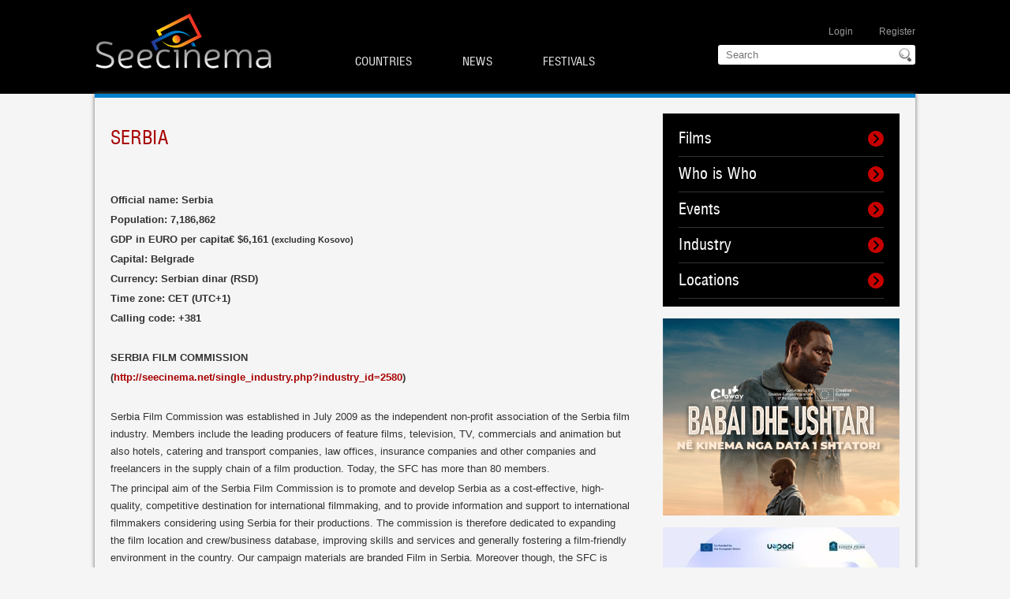

--- FILE ---
content_type: text/html; charset=UTF-8
request_url: http://www.seecinema.net/single_country.php?country_id=12
body_size: 15041
content:


<script>
    var root_dir = "//seecinema.net";
</script>
 <!DOCTYPE html PUBLIC "-//W3C//DTD XHTML 1.0 Transitional//EN" "http://www.w3.org/TR/xhtml1/DTD/xhtml1-transitional.dtd">
<html xmlns="http://www.w3.org/1999/xhtml" prefix="og: http://ogp.me/ns#">
<head>
<meta http-equiv="Content-Type" content="text/html; charset=utf-8" />
<meta content="width=device-width, initial-scale=1, maximum-scale=1" name="viewport">
<title>SeeCinema</title>
<link media="screen" href="view/css/style.css" rel="stylesheet" type="text/css" />
<link media="all" href="view/css/layout.css" rel="stylesheet" type="text/css" />
<script src="view/js/jquery-1.9.1.js"></script>
<script src="view/js/modernizr.custom.js"></script>
    
    <!-- User for social network sharing -->
            

<meta name="title" content="SEE Cinema � Regional Movie Database and film professionals social network">
<meta name="description" content="SEE Cinema, regional most detailed, popular and trustful source for Balkan films and TV content. Useful tool for film professionals containing social network for easier communication between them.">
<meta name="keywords" content="see, seecinema, cinema, screen, movies, films,videos, movie database, watch movie, movie classification, film workers, actors, actresses, Balkan movies, box office, interview, industry report, directors, writer, script writer, cinematographer, producer, composer, editor, makeup artist, crew, casting, casting director, set, set decoration, art department, props, painter, hair stylist, production, production manager, post production, assistant director, location guide, location manager, studios, overview, second unit, sound department, foley, boom, sound mixer, special effects, animation, animator, CGI, stunts, camera operator, DOP, grip, gaffer, costume designer, distribution, wardrobe , news, Who Is Who, events, industry, locations, countries, festivals, festivals this month, find location, filming, streaming, trailer, poster, releases, social network, funds, funding, feature, equipment quotes">
               
<script type="text/javascript">
  (function(i,s,o,g,r,a,m){i['GoogleAnalyticsObject']=r;i[r]=i[r]||function(){
  (i[r].q=i[r].q||[]).push(arguments)},i[r].l=1*new Date();a=s.createElement(o),
  m=s.getElementsByTagName(o)[0];a.async=1;a.src=g;m.parentNode.insertBefore(a,m)
  })(window,document,'script','//www.google-analytics.com/analytics.js','ga');

  ga('create', 'UA-58229917-1', 'auto');
  ga('send', 'pageview');

</script>

<script type="text/javascript" src="//keepaneyemk.adocean.pl/files/js/ado.js"></script>

<script type="text/javascript">
/* (c)AdOcean 2003-2015 */
	if(typeof ado!=="object"){ado={};ado.config=ado.preview=ado.placement=ado.master=ado.slave=function(){};} 
	ado.config({mode: "old", xml: false, characterEncoding: true});
	ado.preview({enabled: true, emiter: "keepaneyemk.adocean.pl", id: "Mnen2_d7lyXL44xpP.MLjdqUYBT7YWMKY2_aJ.hFTsT.F7"});
</script>
<!-- start master -->
<script type="text/javascript">
/* (c)AdOcean 2003-2015, MASTER: macedonian_daily.seecinema.net.portal master */
ado.master({id: 'lc4AIxCoN_0.tCJgmhR55ho0E.WbdkM7YF7QvwnveoP.v7', server: 'keepaneyemk.adocean.pl' });
</script>
<!--  end master  -->
</head>
<body>

<header>
<script type="text/javascript">


$(document).ready(function(){
	$('#search_word').on('keyup',function(e){
	  // cache all the tag elements in an array
		var search_text = $(this).val();
		var search_string_length = search_text.length;
		
		if(search_text.length > 0){
			 $.ajax({
		            type: "POST",
		            url:  "/view/web-admin/index_search.php",
		            data: {search : search_text},
		            success: function(data) {
		                data = data.substring(data.indexOf("[{\"id\""), data.length);
		                var search_response =  JSON.parse(data);
		                $("#search_field ul").empty();
		                for(var i = 0; i < search_response.length; i++){
							var item = search_response[i];
	
							if(item.get_from === "films")
								$("#search_field ul").append('<li><a href="http://www.seecinema.net/single_movie.php?film_id='+item.id+'" ><span class="tab">' + item.name + '</span></a></li>');
		                    else if(item.get_from === "whoiswho")
		                    	$("#search_field ul").append('<li><a href="http://www.seecinema.net/single_whoiswho.php?whoiswho_id='+item.id+'" ><span class="tab">' + item.name + '</span></a></li>');
				        }
		                
		            },
		            failure: function(data) {
		           //     console.log(data);
		            }
		        });
		}else{
			$("#search_field ul").empty();
		}
	});
});

</script>


  <div id="Header_width">
  
  <div class="MOBILE_NAV">
  
		<input type="checkbox" name="toggle" id="toggle" />
		<label for="toggle"></label>
		<div class="container">	</div>		  
		<div class="m_message">
			      <div id="dl-menu" class="dl-menuwrapper">
        
        <ul class="dl-menu">
          <li> <a href="countries.php">Countries</a>
            <ul class="dl-submenu">
               <li> <a href='single_country.php?country_id=1'>Albania</a> </li><li> <a href='single_country.php?country_id=2'>Bosnia and Herzegovina</a> </li><li> <a href='single_country.php?country_id=3'>Bulgaria</a> </li><li> <a href='single_country.php?country_id=4'>Croatia</a> </li><li> <a href='single_country.php?country_id=5'>Cyprus</a> </li><li> <a href='single_country.php?country_id=6'>Greece</a> </li><li> <a href='single_country.php?country_id=7'>Kosovo</a> </li><li> <a href='single_country.php?country_id=8'>Macedonia</a> </li><li> <a href='single_country.php?country_id=9'>Montenegro</a> </li><li> <a href='single_country.php?country_id=10'>Romania</a> </li><li> <a href='single_country.php?country_id=11'>Slovenia</a> </li><li> <a href='single_country.php?country_id=12'>Serbia</a> </li><li> <a href='single_country.php?country_id=13'>Turkey</a> </li>            </ul>
          </li>
          <li> <a href="#">News</a>
            <ul class="dl-submenu">
            	<li> <a href='news_category.php?news_id=1'>News</a> </li><li> <a href='news_category.php?news_id=2'>Reviews</a> </li><li> <a href='news_category.php?news_id=3'>Interviews</a> </li><li> <a href='news_category.php?news_id=4'>Releases</a> </li><li> <a href='news_category.php?news_id=5'>Festivals</a> </li><li> <a href='news_category.php?news_id=6'>Workshops</a> </li><li> <a href='news_category.php?news_id=7'>Box Office</a> </li><li> <a href='news_category.php?news_id=8'>Industry Reports</a> </li><li> <a href='news_category.php?news_id=13'>Fundings</a> </li>            </ul>
          </li>
          <li> <a href="all_festivals.php">Festivals</a>
            <ul class="dl-submenu">
              <li> <a href="all_festivals.php?fest_month=January">January</a> </li>
              <li> <a href="all_festivals.php?fest_month=February">February</a> </li>
              <li> <a href="all_festivals.php?fest_month=March">March</a> </li>
              <li> <a href="all_festivals.php?fest_month=April">April</a> </li>
              <li> <a href="all_festivals.php?fest_month=May">May</a> </li>
              <li> <a href="all_festivals.php?fest_month=June">June</a> </li>
              <li> <a href="all_festivals.php?fest_month=July">July</a> </li>
              <li> <a href="all_festivals.php?fest_month=August">August</a> </li>
              <li> <a href="all_festivals.php?fest_month=September">September</a> </li>
              <li> <a href="all_festivals.php?fest_month=October">October</a> </li>
              <li> <a href="all_festivals.php?fest_month=November">November</a> </li>
              <li> <a href="all_festivals.php?fest_month=December">December</a> </li>
              
            </ul>
          </li>
        </ul>
      </div>
		</div>
		
</div>		

  
    <div id="logo"> <a href="index.php"> <img src="view/images/logo.png"/> </a></div>
    <div id="Navigation">
      <div id="dl-menu" class="dl-menuwrapper">
        
        <ul class="dl-menu">
          <li> <a href="countries.php">Countries</a>
            <ul class="dl-submenu">
               <li> <a href='single_country.php?country_id=1'>Albania</a> </li><li> <a href='single_country.php?country_id=2'>Bosnia and Herzegovina</a> </li><li> <a href='single_country.php?country_id=3'>Bulgaria</a> </li><li> <a href='single_country.php?country_id=4'>Croatia</a> </li><li> <a href='single_country.php?country_id=5'>Cyprus</a> </li><li> <a href='single_country.php?country_id=6'>Greece</a> </li><li> <a href='single_country.php?country_id=7'>Kosovo</a> </li><li> <a href='single_country.php?country_id=8'>Macedonia</a> </li><li> <a href='single_country.php?country_id=9'>Montenegro</a> </li><li> <a href='single_country.php?country_id=10'>Romania</a> </li><li> <a href='single_country.php?country_id=11'>Slovenia</a> </li><li> <a href='single_country.php?country_id=12'>Serbia</a> </li><li> <a href='single_country.php?country_id=13'>Turkey</a> </li>            </ul>
          </li>
          <li> <a href="#">News</a>
            <ul class="dl-submenu">
            	<li> <a href='news_category.php?news_id=1'>News</a> </li><li> <a href='news_category.php?news_id=2'>Reviews</a> </li><li> <a href='news_category.php?news_id=3'>Interviews</a> </li><li> <a href='news_category.php?news_id=4'>Releases</a> </li><li> <a href='news_category.php?news_id=5'>Festivals</a> </li><li> <a href='news_category.php?news_id=6'>Workshops</a> </li><li> <a href='news_category.php?news_id=7'>Box Office</a> </li><li> <a href='news_category.php?news_id=8'>Industry Reports</a> </li><li> <a href='news_category.php?news_id=13'>Fundings</a> </li>            </ul>
          </li>
          <li> <a href="all_festivals.php">Festivals</a>
            <ul class="dl-submenu">
              <li> <a href="all_festivals.php?fest_month=January">January</a> </li>
              <li> <a href="all_festivals.php?fest_month=February">February</a> </li>
              <li> <a href="all_festivals.php?fest_month=March">March</a> </li>
              <li> <a href="all_festivals.php?fest_month=April">April</a> </li>
              <li> <a href="all_festivals.php?fest_month=May">May</a> </li>
              <li> <a href="all_festivals.php?fest_month=June">June</a> </li>
              <li> <a href="all_festivals.php?fest_month=July">July</a> </li>
              <li> <a href="all_festivals.php?fest_month=August">August</a> </li>
              <li> <a href="all_festivals.php?fest_month=September">September</a> </li>
              <li> <a href="all_festivals.php?fest_month=October">October</a> </li>
              <li> <a href="all_festivals.php?fest_month=November">November</a> </li>
              <li> <a href="all_festivals.php?fest_month=December">December</a> </li>
              
            </ul>
          </li>
        </ul>
      </div>
      <!-- /dl-menuwrapper --> 
    </div>
    <div id="Right_Header_Area">
         <div id='User_Area'> <a href='view/web-admin/login.php'>Login </a> <a href='view/web-admin/Connections.php?con=UserController&f=register'>Register </a> </div>     <!--  <div id="User_Area"> <a href="view/web-admin/login.php">Login </a> <a href="view/web-admin/register.php">Register </a> </div> -->
	  
      <div id="Search_Area">
        <form class="searchform" method="GET" action="search_view.php" >
          <input class="searchText" name="search_word" id="search_word" type="text" placeholder="Search" />
          <input class="searchButton" name="Search" type="submit" />
        </form>
        <div id="search_field">
			<ul id="autocompletes">
			</ul>
		</div>
      </div>
      <div class="clear"> </div>
    </div>
    <div class="clear"> </div>
  </div>
  
   
<div class="Nav_Right_sidebar_Mobile">
 <div class="Nav_Right_sidebar"> 
 
  <nav>
     <ul> 
	    <li> <a href="all_movies.php?country_id=12"> Films </a></li>
				   <li> <a href="all_who_is_who.php?country_id=12"> Who is Who </a></li>
				   <li> <a href="events_category.php?country_id=12"> Events </a></li>
				   <li> <a href="all_industry.php?country_id=12"> Industry </a></li>
				   <li> <a href="locations_macedonia.php?country_id=12"> Locations </a></li>  </nav>
 </div>
</div>  
</header>
<div id="MainContent"> 
  <div id="left_Col"> 
     <div class="inner_container">
	 
		 <div class="inner_container_wysiwygStyle">
	
		 <h2 class="innter_page_title Country_Title"> Serbia </h2>
		    <p> </p>
<p><strong>Official name: Serbia</strong></p>
<p><strong>Population: <span>7,186,862</span></strong></p>
<p><strong><strong>GDP in EURO per capita€ <span>$6,161 </span><small>(excluding Kosovo)</small></strong></strong></p>
<p><strong><strong>Capital: Belgrade</strong></strong></p>
<p><strong><strong><strong><strong><strong><strong>Currency</strong>: Serbian dinar (RSD)</strong></strong></strong></strong></strong></p>
<p><span><strong><strong><strong><span>Time zone: CET (UTC+1)</span></strong></strong></strong></span></p>
<p><span><strong><strong><strong><span>Calling code: +381</span></strong></strong></strong></span></p>
<p> </p>
<p><strong>SERBIA FILM COMMISSION </strong></p>
<p><strong>(<a href="/single_industry.php?industry_id=2580">http://seecinema.net/single_industry.php?industry_id=2580</a>)</strong></p>
<p> </p>
<p>Serbia Film Commission was established in July 2009 as the independent non-profit association of the Serbia film industry. Members include the leading producers of feature films, television, TV, commercials and animation but also hotels, catering and transport companies, law offices, insurance companies and other companies and freelancers in the supply chain of a film production. Today, the SFC has more than 80 members.</p>
<p>The principal aim of the Serbia Film Commission is to promote and develop Serbia as a cost-effective, high-quality, competitive destination for international filmmaking, and to provide information and support to international filmmakers considering using Serbia for their productions. The commission is therefore dedicated to expanding the film location and crew/business database, improving skills and services and generally fostering a film-friendly environment in the country. Our campaign materials are branded Film in Serbia. Moreover though, the SFC is specifically committed to building of a business and regulatory framework that will enhance Serbian film industry, its development and reform towards modern European and global standards. Given the cluster nature of the organization, SFC is particularly interested in researching and studying impact of the film and audiovisual sector on overall economy, local economic development and other sectors such as tourism and hospitality industry. Therefore, SFC is continuously conducting surveys, researches, assessments, reports and policy recommendations on different issues within the film and TV, creative industries and tourism. SFC has created and is continually updatingan extensive online database of film locations in Serbia, offering over 250 locations for shooting in Serbia, with over 3000 high quality photos.</p>
<p>Serbia Film Commission is the only film commission in the region of Southeast Europe, and is a member of the <strong>AFCI</strong> (Association of Film Commissioners International) where its executive director Ana Ilic is a member of the Board of Directors. SFC is also member of the European Association of Film Commissioners <strong>EUFCN.</strong></p>
<p> </p>
<p><strong>CINEMA OF SERBIA</strong></p>
<p> </p>
<p><span style="color: #000000;">The Cinema of Serbia comprises the art of film and creative movies made within the nation of Serbia or by Serbian filmmakers abroad. Serbia (both as an independent country and as part a part of former Yugoslavia) has been home to many internationally acclaimed films and directors. he Serbian cinema is one of the most dynamic smaller European cinematographies. Serbia's film industry is heavily subsidised by the government, mainly through grants approved by the Film Centre of Serbia. In 2011, there were 17 domestic feature films produced.There are 20 operating cinemas in the country, of which 10 are multiplexes, with total attendance exceeding 2.6 million and comparatively high percentage of 32.3% of total sold tickets for domestic films. ModernPFI Studios located in Šimanovci is nowadays Serbia's only film studio complex; it consists of 9 state-of-the-art sound stages and attracts mainly international productions, primarily American and West European.</span></p>
<p align="left">The first picture-show in Serbia, and in the Balkans as well, was presented on June 6, 1896, in Belgrade, in the cafe "At the Golden Cross" on Terazije. This happened less than six months after the first public demonstration of "moving pictures" in Paris (December 28, 1895). Andre Carr, a representative of the Lumiere brothers from Lyon, the inventors of the cinematograph, had been showing the first films of Lyon producers to the citizens of Belgrade for more than a month. One presentation was attended by Aleksandar Obrenovic, who was the king of Serbia at that time, and the queen mother Natalija.</p>
<p>In March of 1897, during his second stay in Belgrade, Andre Carr shot his first frames in Serbia - the "Kalemegdan Promenade", the "Tramway Station at Terazije" and "Workers Coming out of the Tobacco Factory". This was the first opportunity for the citizens of Belgrade to see their own city on the screen, but, unfortunately, those films have not been preserved. During following years, a large number of travelling cinematographers passed through Serbia and Belgrade, showing their films in rented halls or under tent-stalls. Some of them also made local films, but none of those shootings have been preserved. Stojan Nanic from Zajecar was the owner of the "First Serbian Cinema", which from 1900 showed films in Belgrade and in the towns of Serbia. At the beginning of the twentieth century, cinema became the favourite means of mass entertainment.</p>
<p>The oldest preserved film which was shot in the territory of Serbia is to be credited to the Englishmen Arnold M. Wilson, the honourary Serbian consul in Sheffield, and his cameraman Frank Mottershow. In September, 1904, in Belgrade, they shot the film The Coronation of King Petar I Karadjordjevic, as well as some scenes from Kraljevo, the monastery of Zica and Novi Pazar.</p>
<p>In 1909, the first permanent cinema was opened in the hotel "Paris" in Belgrade, and soon afterwards other permanent picture theatres were opened in the capital and in other cities. On the eve of World War I, there were about 30 permanent cinemas in the Kingdom of Serbia, along with many travelling ones. The repertoire was dominated by French films ("Pathe" and "Gaumont"), and the copies arrived in Belgrade and Serbia very quickly, frequently only ten days after the opening night in Paris.</p>
<p>The first film producers in Serbia came from among the owners of permanent cinemas. In 1911 Svetozar Botoric, the owner of the picture theatre "Paris" in Belgrade, engaged French cameraman Louis de Berry and started the production of newsreels about events in the capital - The Solemn Delivery of Old Flags and the Receiving of New Ones, The Departure of the King, the Heir to the Throne and Princess Jelena to St. Petersburg, and others. In Autumn of the same year, he shot and showed the first Serbian feature film Karadjordje, a historical drama about the life and work of the leader of the First Serbian Uprising. The film was directed by the actor and director Ilija Stanojevic (Cica Ilija), and the roles were performed by the members of the Serbian National Theatre. The film was received as a great success by the audience, and it was shown after World War I as well, but no copies of this or other films by Botoric have been preserved. The Savic brothers, who owned the "Modern Cinema" in Belgrade, began film production at the same time as Botoric. Their cameraman was Carl Freund, who later became a famous German and Hollywood film-maker and the Oscar prizewinner for camera. Besides many newsreels, which were filmed in Belgrade and in the provinces, the Savic brothers produced the feature film The Woeful Mother (1912), a melodrama in which the leading role was performed by the tragedienne Emilija Popovic. The third film producer in Belgrade was Djoka Bogdanovic, the owner of the cinema "Kasino". He developed his activity in 1913, in the period of Balkan Wars. The Russian photographer Samson Cernov filmed for him and they created valuable documentaries about the Second Balkan War and about everyday events in Belgrade in 1913-1914. The greatest part of these films has been preserved, and is valuable historical material being kept in the Archive of the Yugoslav Film Library. Along with de Berry and Freund, Slavko Jovanovic, the first Serbian cameraman, mastered the skill of working the cine-camera and very soon he independently began to shoot short documentaries for Botoric and the Savic brothers.</p>
<p>The break out of World War I abruptly cut off the development of the domestic film industry in Serbia. Bogdanovic and Cernov filmed some details of the first war operations in 1914 (the Srem operation and the capturing of Zemun in September, 1914), but soon afterwards all the activities of domestic film pioneers in Serbia ceased because of the war. The whole epopee of the Serbs 1915/1916 was covered by very little footage, filmed by foreign cameramen.</p>
<p>The beginnings and development of cinematographic activities in Vojvodina, which was under Austro-Hungarian rule, had some specific features, which were typical for the peripheral province of the complex state. The travelling cinematographers reached the settlements in Vojvodina approximately at the same time when they came to the Kingdom of Serbia (many of them operated in both territories). The first permanent picture house was opened in Sombor as early as 1906, and domestic film production is related to three film pioneers in Vojvodina. Ernest Bosnjak from Sombor, the owner of the first cinema, procured a cine-camera in 1909 and began filming. Only one of his earliest films has been preserved - The Unveiling of the Monument to Ferencz Rákóczi, from 1912. Aleksandar Lifka, after a decade of showing films with his travelling cinema, settled down in Subotica, where he opened a permanent picture theatre and began shooting newsreels about local events. Vladimir Totovic, a native of Novi Sad, had the greatest film ambitions. He directed two feature films - The Rescuer and The Detective as a Thief, but his career was halted by his departure for the front, where he died near Gorica, as an Austro- Hungarian soldier.</p>
<p>During World War I, as the Serbian army was being reorganized, after crossing over Albania and recovering on the Greek island of Corfu, the Film Section of the Supreme Command was established. The task of this military film service was to show films which had been obtained from the allies to the soldiers, and to shoot films about the events at the Salonica front. Among the many associates and cameramen of this film section at the Supreme Command of Serbian Army, the most significant was Mihailo Mihailovic, who later became one of the most significant film pioneers in the Kingdom of Yugoslavia. The cameramen in the Film Section made a lot of footage about the breach of the Salonica front, the battles for the liberation of Serbia and the entry of Serbian army into Belgrade. A segment of that material has been preserved.</p>
<p>Belgrade was the most important film centre in the Kingdom of Serbs, Croats and Slovenes, later the Kingdom of Yugoslavia (after 1929), especially in terms of film production. At the Ministry of National Health in Belgrade, the Government Studio for Film Production was established, whose task was to make health-educational films. One of those films was The Tragedy of Our Children (1922), dealing with problems of alcoholism. However, due to the lack of resources, the activity of this studio ceased in 1925. That same year in Sombor, Ernest Bosnjak produced a thematically similar film Lie for My Sake (1922), and his company "Boer Film" continued to make other films as well. In those years, several film companies were founded in Belgrade - "Novakovic film" by Kosta Novakovic, "Artistik film" by Andrija Glisic and Zarija Djokic, "Adrija Nacional" by Ranko Jovanovic and Milutin Ignjacevic, "Macva film" by Slavko Jovanovic and "Pobeda film" by Josip Novak. All these film devotees invested substantial financial resources in film production, creating numerous newsreels and documentary films, along with several feature films, of which some have been preserved. The "Novakovic Newsreel", a film chronicle of events in Belgrade and Serbia, is today precious historical material for investigating the Serbian past. Since the feature films Anything for a Smile, Miner's Happiness ("Pobeda film", 1929), The King of Charleston (1927), The Sinless Sinner (1929), by Kosta Novakovic and Through the Storm and the Flames (1930), by Ranko Jovanovic and Milutin Ignjacevic, only lost money for their producers, not one of these film pioneers in Serbia was able to maintain continuous production of feature films. The circumstances of the film market in the Kingdom of Yugoslavia were very disadvantageous for the national film: cinema owners were burdened with high taxes, the market was swamped with low-priced and high-quality imported films (American, German, French), and protection of the domestic film was not organized. Indeed, in 1931 the Law on Organizing Film Distribution was passed, which, among other things, put the distributors and cinemas under obligation to show a certain percentage of domestic films. This was a strong stimulus for film pioneers in Serbia, and only during 1932 were more films shot (in the Kingdom of Yugoslavia) than in the entire period after World War I. In 1931, the "Yugoslav Educational Film" company was founded, a privileged firm (it landed orders from the government) which, up to 1941, made many documentary films about Yugoslavia, most of which have been preserved. In 1932, Mihajlo Al. Popovic shot the film With Faith in God, which was undoubtedly the most ambitious and the most successful Serbian feature film before World War II. The author of this film presented himself as an expert in film expression, demonstrating a delicate taste for the composition of the frame. However, under the pressure of foreign film distributors and domestic cinema owners, the articles of the above mentioned law which protected the national film were abrogated. Thus, production was again reduced to occasional newsreels and documentaries, among which The Road of Giants, a film about a bicycle race through Serbia, should be singled out (1939, "Artistik film", filmed by Mihailo Ivanjikov), as should the best national documentary film before World War II, The Story of a Day (1941, "Artistik film", directed by Maks Kalmic, cameraman Mihailo Ivanjikov).</p>
<p>During World War II (1941-1945), there was much film activity in Serbia. In occupied Belgrade, under the aegis of the occupying authorities, a collaborationist newsreel New Serbia was filmed, having today the value of a historic document. The feature film Innocence without Protection was made as well, directed by Dragoljub Aleksic. On the side which fought against German occupiers and their collaborators, allied cameramen shot films from time to time. A segment of that footage has been preserved. In July, 1944, the Film Section at the General Staff of the National Liberation Army and Partisan units of Serbia was established, at the head of which was Rados Novakovic, who afterwards became an outstanding pioneer of modern Yugoslav cinematography. After the liberation of Belgrade (October 1944), this section grew into the Film Section of the Supreme Command of NLA and PUY, which actually meant the beginning of organized cinematographic activity in Yugoslavia after Word War II. Cinema Chronicle 1, the first film of modern Yugoslav cinematography, was shot in Belgrade in January, 1945, and several cinema chronicles and documentaries came after it. Thus the continuous film production in Serbia began at the end of World War II, in the boundaries of new, post-war Yugoslavia.</p>
<p>During the administrative management system in cinematography in FPR Yugoslavia (1945-1951), all activity was centralised: The Yugoslav Government Committee for Cinematography was at the head, and cinematography in Serbia was governed by the Republic's Committee. Belgrade was the domicile of the federal production company "Zvezda film", "Filmske novosti", the republic company "Avala film", the import-export company "Jugoslavija film", the Film School, and so on. Thus, the real administrative and business centre of new, modern Yugoslav cinematography was in Serbia, which certainly had an impact on the development of film in this republic. From then until the disintegration of the SFR Yugoslavia (1991), Serbia produced about 50% of the Yugoslav feature, documentary and short films. The greatest number of Yugoslav film artists and technicians lived and worked in Belgrade and Serbia, and the largest Yugoslav production and technical facilities were placed there. Many film artists and experts from Serbia worked in other republics, and Serbian cinematography was always open for artists and experts from other parts of former Yugoslavia.</p>
<p>Since the end of World War II (1945), the production of newsreels and documentaries in Serbia has been a continuous process. Among them, one should single out the film New Land (1946) by Rados Novakovic, about the settling of colonists from the backward areas, which had been destroyed by the war, in the fertile plains of Vojvodina. The first feature film in modern Yugoslav cinematography was produced by the company "Avala film" from Belgrade, in 1947. It was Slavica, directed by Vjekoslav Afric. In 1948, three out of four Yugoslav feature films which were shot that year were produced in Belgrade - Immortal Youth, dealing with a war theme, directed by Vojislav Nanovic, Life is Ours, with a modern theme, directed by Gustav Gavrin and Sofka, directed by Rados Novakovic, which was the first film adaptation of a classic literary work among the Serbs (from the novel Tainted Blood by Borisav Stankovic). Together with the production of feature films, the number of documentary and short film creations increased. An animated film with puppets, The Scout and the Girl, directed by Ljubisa and Vera Jocic won the special award in this category at the International Film Festival in Venice.</p>
<p>In 1951, in the framework of the general changes in the Yugoslav social system, cinematography was also reorganised. The Committees for cinematography were suspended, government financing ceased and the film producers were expected to do business more profitably, although the state still partially covered the production costs through subsidies. The system of film-making was changed as well - film artists and their associates were selected from the corpus of producers, now being bound by contract for the production of a film. Although it caused organisational and financial problems at first, the new system was stimulating. The number of production film companies in Serbia increased, artistic and production competition began and the film-makers depended on the success of their films. Due to that, cinematic art emancipated itself from the previously influential Social Realist stereotypes, which had been taken from Soviet cinematography, and new, specific ways of film expression were searched for. That search for novelty was especially pronounced in Serbian cinematography, where the greatest number of domestic script writers and producers worked, which most directly impelled the further growth of Serbian film.</p>
<p>The following decade (1951-1962) was characterized by mastering in cinematic skills, by the conquering of new genres in the field of feature movie and by artistic achievements which contributed to the elevation of Yugoslav film to European standards. The authors, who had distinguished themselves already in the previous, pioneer period, made their own contribution to it - Rados Novakovic (Distant is the Sun, 1953, The Song from Kumbara, 1955, The Wind Stopped toward Dawn, 1959), Vojislav Nanovic (Gipsy, 1953, Three Steps into the Emptiness, 1958) and others. An extraordinary artistic success was achieved by the films of Vladimir Pogacic, who employed the potentialities of cinematic expression in an exquisite way, whether dealing with war films (Great and Small, 1956, Alone, 1959), or contemporary themes (On Saturday Evenings, 1957). For the direction of the film Great and Small Pogacic received the first prize at the International Festival in Karlovy Vary, the first award of that kind which was given to a Yugoslav author. Zivorad Mitrovic was the one to essentially alter the relationship toward war film, introducing entirely new elements of thrilling adventure film into that very exploited genre (The Echelon of Doctor M., 1955, Captain Lesi, Signals over the City, 1960). The first Yugoslav colour film was made, The Priest Cira and the Priest Spira (1957), directed by Soja Jovanovic. Since 1953, films were co- produced with foreign countries (The Last Bridge, 1953, with Austria, The Bloody Road, 1955, with Norway, and many others). Along with the first generation of Serbian film directors, new authors appeared, among whom Aleksandar Petrovic was especially distinguished (The Couple, 1961). On the other hand, low-cost and popular films were made, in order to attract the masses; a typical example was the comedy The Common Flat (1960), directed by Marjan Vajda.</p>
<p>The next period (from 1962 to 1991) could be best portrayed as the constant advancement of film in Serbia. During those three decades more that 300 feature films were shot in Serbia. Productions of domestic cinematography became an integral part of national culture, domestic film gained the attention of the audience, and many productions represented our country at film festivals all around the world. New authors and new tendencies emerged in the domain of the feature film. Purisa Djordjevic introduced a distinctive poetics into war films (The Girl, 1965, The Morning, 1967), Dusan Makavejev turned toward the problems of contemporary life, introducing original expression into his films, which made him internationally renowned (Man Is Not a Bird, 1965, Switchboard Operator - an Affair of the Heart, 1967, Mysteries of the Organism, 1967), Vladan Slijepcevic used poetic realism in treating contemporary themes (Medallion with Three Hearts, 1962, The Protege, 1966), while Zivojin Pavlovic portrayed modern life in an almost naturalistic way (The Awakening of Rats, When I'm Dead and White, 1960). Serbian film was dominated by the artistic personality of Aleksandar Petrovic, who won the Grand prix at the International Film Festival in Cannes for his film I Met Some Happy Gypsies, Too (1967).</p>
<p>In the middle of the 1970s, a new generation of film directors appeared in Serbia: young, talented and ambitious authors who were educated in Prague and Belgrade - Goran Paskaljevic (The Beach Guard in Winter Time, 1976, The Dog Who Liked Trains 1977), Srdjan Karanovic (The Fragrance of Wild Flowers, 1977), Goran Markovic (Special Education, 1977), Dejan Karaklajic (The Love Life of Budimir Trajkovic, 1977), Slobodan Sijan (Who's That Singing over There, 1980) and Darko Bajic (Live Broadcast, 1982). The films of this generation of authors received numerous awards at the Festival of Yugoslav Feature Film in Pula, as well as at many international film festivals, and their creative work marked the modern Serbian film as an artistic field of special national and international significance. Along with names and works which have been mentioned, there are also many other important authors (Miomir Stamenkovic, Predrag Golubovic, Aleksandar Petkovic, Dragan Kresoja, Milos Radivojevic, Zelimir Zilnik and others), who each gave their contribution to the growth of film and cinematic art in Serbia.</p>
<p>Along with feature film, the documentary, short and animated film have developed in Serbia. Serbian documentary film followed the events in the country; the turning-point from the Social Realist sugarcoating toward the genuine cinematic document was the film In the Heart of Kosmet (1954), while the poetic values in this genre were discovered by Aleksandar Petrovic, with his film Flight over the Swamp (1957). In the middle of the 1960s, the Belgrade school of documentary film was formed around the company "Dunav film" and became internationally recognized, due to the many prizes it got at international film festivals (Oberhausen, Leipzig). These were, above all, the films directed by Krsto Skanata, Vladan slijepcevic, Stjepan Zaninovic, Mica Milosevic, Nikola Jovicevic and Aleksandar Ilic. A special place belongs to the cameraman and director Petar Lalovic, whose films about nature won significant international awards (The Last Oasis, 1983). Along with documentary film, the production of cartoon films in Belgrade developed rapidly after 1970; their authors received many prizes at national and international film festivals (Zoran Jovanovic, Nikola Majdak, Vera Vlajic, Veljko Bikic and others).</p>
<p>With the disintegration of SFR Yugoslavia in 1991, Yugoslav cinematography as a whole deteriorated as well. However, this had a minor effect on Serbian cinematography, since it was already operating as a separate entity in the previous period, depending very little on cooperation with the other Yugoslav republics. In spite of substantial difficulties, which certainly had an impact on such a complex activity as film production, progress was not halted. In 1991, eight feature films were made in Serbia, in 1992 - eleven and in 1993 (up to the beginning of November) - seven. Along with names of experienced Serbian directors of the middle-aged generation - Srdjan Karanovic (Virgina, 1991), Dragan Kresoja (The Original of the Forgery, 1991), Goran Paskaljevic (Tango Argentino, 1992), Goran Markovic (Tito and Me, 1992), Zivojin Pavlovic (The Deserter, 1992), some new young directors emerged, a new generation which is yet to make its contribution to cinematic art in Serbia. Among them, Srdjan Dragojevic is outstanding, whose first feature film, We Are Not Angels (1992) was declared to be the best film of the year. In spite of the blockade and sanctions, which included the domain of culture as well, during 1992 and 1993 Serbian films were presented at many international film festivals, and they won several significant awards and acknowledgments, demonstrating the great vigour and vitality of culture and cinematic art in Serbia to the world.</p>
<p> </p>	 	</div>
	 </div>
  </div>
  
  
  <div id="right_Col"> 
    <div class="Nav_Right_sidebar_WEB">
<div class="Nav_Right_sidebar"> 
  <nav>
     <ul> 
	    <li> <a href="all_movies.php?country_id=12"> Films </a></li>
				   <li> <a href="all_who_is_who.php?country_id=12"> Who is Who </a></li>
				   <li> <a href="events_category.php?country_id=12"> Events </a></li>
				   <li> <a href="all_industry.php?country_id=12"> Industry </a></li>
				    <li> <a href="locations.php"> Locations </a></li>  </nav>
</div>
</div>	<div>
	<!-- start slave -->
	<div id="adoceankeepaneyemkpakkmniqzr"></div>
	<script type="text/javascript">
	/* (c)AdOcean 2003-2015, macedonian_daily.seecinema.net.portal master.portal 300x250 */
	ado.slave('adoceankeepaneyemkpakkmniqzr', {myMaster: 'lc4AIxCoN_0.tCJgmhR55ho0E.WbdkM7YF7QvwnveoP.v7' });
	</script>
	<!--  end slave  -->
</div> </br>

<div style="text-align:center;"> 
   <a href="#"> <img src="view/images/banner nov alb.jpg"> </a>
</div> </br>

<div style="text-align:center;"> 
   <a href="#"> <img src="view/images/Digitcreshe.jpg"> </a>
</div> </br>

<div style="text-align:center;"> 
   <a href="#"> <img src="view/images/haoticnite sestri.jpg"> </a>
</div> </br>

<div style="text-align:center;"> 
   <a href="#"> <img src="view/images/viktorija.jpg"> </a>
</div> </br>

<div style="text-align:center;"> 
   <a href="https://cinesquare.net/#/"> <img src="view/images/sihja 300.jpg"> </a>
</div> </br>

<div style="text-align:center;"> 
   <a href="#"> <img src="view/images/letni buntovnici.jpg"> </a>
</div> </br>

<div style="text-align:center;"> 
   <a href="#"> <img src="view/images/sok300x250.jpg"> </a>
</div> </br>

<div style="text-align:center;"> 
   <a href="#"> <img src="view/images/uau300x250 (2).jpg"> </a>
</div> </br>

<div style="text-align:center;"> 
   <a href="#"> <img src="view/images/winners.jpg"> </a>
</div> </br>

<div style="text-align:center;"> 
   <a href="#"> <img src="view/images/christmas magic.jpg"> </a>
</div> </br>

<div style="text-align:center;"> 
   <a href="https://cinesquare.net/#/"> <img src="view/images/300-250 rana.jpg"> </a>
</div> </br>

<div style="text-align:center;"> 
   <a href="https://bfc.mk/"> <img src="view/images/Unesco forum 2024.jpg"> </a>
</div> </br> 

<div style="text-align:center;"> 
   <a href="#"> <img src="view/images/ninja2.jpg"> </a>
</div> </br>

<div style="text-align:center;"> 
   <a href="#"> <img src="view/images/Empty nets1.jpg"> </a>
</div> </br>

<div style="text-align:center;"> 
   <a href="#"> <img src="view/images/tatko i sin alb.jpg"> </a>
</div> </br>

<div style="text-align:center;"> 
   <a href="https://cinesquare.net/#/"> <img src="view/images/scrap 300.jpg"> </a>
</div> </br>

<div style="text-align:center;"> 
   <a href="https://creativexpo.mk/"> <img src="view/images/saem 2024.jpg"> </a>
</div> </br> 
   
<div style="text-align:center;"> 
   <a href="https://umpaci.com/creativeforum/"> <img src="view/images/forum 2024.jpg"> </a>
</div> </br> 

<div style="text-align:center;"> 
   <a href="#"> <img src="view/images/even mice.jpg"> </a>
</div> </br>

<div style="text-align:center;"> 
   <a href="#"> <img src="view/images/Azas konf.jpg"> </a>
</div> </br>

<div style="text-align:center;"> 
   <a href="#"> <img src="view/images/elaha.jpg"> </a>
</div> </br>



   





<div class="logo_sponsor"> 
   <a href="http://www.coe.int/t/dg4/eurimages/default_en.asp" target="_blank"> <img src="view/images/Eurimages_Logo.png"/> </a>
   <p class=""> With the support of the Eurimages Fund of the Council of Europe </p>
</div> </br>






<div class="title_tight_Col">Fact box Serbia</div>


<div class='country_12'> 
  <div class="country_facts"> <span>Country Name: </span> Serbia  </div>
  <div class="country_facts"> <span> GDP: </span> $43.7 billion (2013) </div>
  <div class="country_facts"> <span> Admissions: </span>2,624,970  </div>
  <div class="country_facts"> <span> Addmissions per capita: </span>  </div>
  <div class="country_facts"> <span> Number of screens: </span> 117 (2011) </div>
  <div class="country_facts"> <span> Digital Screens: </span>  </div>
  <div class="country_facts"> <span> Average ticket price: </span>  2,5 EUR </div>
  <div class="country_facts"> <span> Feature film production: </span>29  </div>
  <div class="country_facts"> <span> Annual state support: </span>  </div>
  
</div>

<div>
	<!-- start slave -->
	<div id="adoceankeepaneyemkpakkmniqzr"></div>
	<script type="text/javascript">
	/* (c)AdOcean 2003-2015, macedonian_daily.seecinema.net.portal master.portal 300x250 */
	ado.slave('adoceankeepaneyemkpakkmniqzr', {myMaster: 'lc4AIxCoN_0.tCJgmhR55ho0E.WbdkM7YF7QvwnveoP.v7' });
	</script>
	<!--  end slave  -->
</div> </br>

<div style="text-align:center;"> 
   <a href="#"> <img src="view/images/banner nov alb.jpg"> </a>
</div> </br>

<div style="text-align:center;"> 
   <a href="#"> <img src="view/images/Digitcreshe.jpg"> </a>
</div> </br>

<div style="text-align:center;"> 
   <a href="#"> <img src="view/images/haoticnite sestri.jpg"> </a>
</div> </br>

<div style="text-align:center;"> 
   <a href="#"> <img src="view/images/viktorija.jpg"> </a>
</div> </br>

<div style="text-align:center;"> 
   <a href="https://cinesquare.net/#/"> <img src="view/images/sihja 300.jpg"> </a>
</div> </br>

<div style="text-align:center;"> 
   <a href="#"> <img src="view/images/letni buntovnici.jpg"> </a>
</div> </br>

<div style="text-align:center;"> 
   <a href="#"> <img src="view/images/sok300x250.jpg"> </a>
</div> </br>

<div style="text-align:center;"> 
   <a href="#"> <img src="view/images/uau300x250 (2).jpg"> </a>
</div> </br>

<div style="text-align:center;"> 
   <a href="#"> <img src="view/images/winners.jpg"> </a>
</div> </br>

<div style="text-align:center;"> 
   <a href="#"> <img src="view/images/christmas magic.jpg"> </a>
</div> </br>

<div style="text-align:center;"> 
   <a href="https://cinesquare.net/#/"> <img src="view/images/300-250 rana.jpg"> </a>
</div> </br>

<div style="text-align:center;"> 
   <a href="https://bfc.mk/"> <img src="view/images/Unesco forum 2024.jpg"> </a>
</div> </br> 

<div style="text-align:center;"> 
   <a href="#"> <img src="view/images/ninja2.jpg"> </a>
</div> </br>

<div style="text-align:center;"> 
   <a href="#"> <img src="view/images/Empty nets1.jpg"> </a>
</div> </br>

<div style="text-align:center;"> 
   <a href="#"> <img src="view/images/tatko i sin alb.jpg"> </a>
</div> </br>

<div style="text-align:center;"> 
   <a href="https://cinesquare.net/#/"> <img src="view/images/scrap 300.jpg"> </a>
</div> </br>

<div style="text-align:center;"> 
   <a href="https://creativexpo.mk/"> <img src="view/images/saem 2024.jpg"> </a>
</div> </br> 
   
<div style="text-align:center;"> 
   <a href="https://umpaci.com/creativeforum/"> <img src="view/images/forum 2024.jpg"> </a>
</div> </br> 

<div style="text-align:center;"> 
   <a href="#"> <img src="view/images/even mice.jpg"> </a>
</div> </br>

<div style="text-align:center;"> 
   <a href="#"> <img src="view/images/Azas konf.jpg"> </a>
</div> </br>

<div style="text-align:center;"> 
   <a href="#"> <img src="view/images/elaha.jpg"> </a>
</div> </br>



   





<div class="logo_sponsor"> 
   <a href="http://www.coe.int/t/dg4/eurimages/default_en.asp" target="_blank"> <img src="view/images/Eurimages_Logo.png"/> </a>
   <p class=""> With the support of the Eurimages Fund of the Council of Europe </p>
</div> </br>





<div class="title_tight_Col">Festivals</div>

<div> 
  <div class="sidebar_content"> 
	<ul> 
		<li> <a href='http://kustendorf-filmandmusicfestival.org/2014/'>Kustendorf Film Festival</a> -- January</li><li> <a href='http://www.fest.rs/home'>Belgrade film festival</a> -- February</li><li> <a href='http://www.fest.rs'>Serbia Fest</a> -- February</li><li> <a href='http://www.bff.rs/'>Belgrade Documentary and Short Film Festival</a> -- March</li><li> <a href='http://www.bfdkf.rs/'>Kratki Metar Documentary and Short Film Festival</a> -- March</li><li> <a href='http://www.sremfilmfest.com/'>Srem Film Fest</a> -- May</li><li> <a href='http://eng.cinemacity.org/'>Cinema City Festival</a> -- June</li><li> <a href='http://www.cinejeune02.com/welcome.html'>European Film Festival Palic</a> -- July</li><li> <a href='http://www.mefest.rs/'>MEFEST</a> -- July</li><li> <a href='http://www.palicfilmfestival.com/'>European film festival Palic </a> -- July</li><li> <a href='http://www.freenetworld.org/'>FreeNetWorld</a> -- August</li><li> <a href='http://www.silafest.com/'>SILAFEST</a> -- August</li><li> <a href='http://www.balkanima.org/'>Balkanima</a> -- October</li><li> <a href='http://freenetworld.org/'>Free Net World Film Fest</a> -- October</li><li> <a href='http://www.magnificent7festival.org/'>The Magnificent Seven</a> -- October</li><li> <a href='http://www.etnografskimuzej.rs/'>Festival of Ethnological film</a> -- November</li><li> <a href='http://www.alternativefilmvideo.org/'>Alternative Film/Video</a> -- December</li><li> <a href='http://www.fsf.org.rs/'>FSF</a> -- December</li><li> <a href='http://www.kpa.co.rs/'>International Underwater Film Festival</a> -- December</li><li> <a href='http://www.kinoklub.org/'>Film Front</a> -- December</li>	</ul>
  </div>
</div>

<!-- 
<div class="title_tight_Col">Usefull Links</div>

<div> 
  <div class="sidebar_content"> 
	<ul> 
		<li> <a href="#">This is link One</a> </li>
		<li> <a href="#">This is link One</a> </li>
		<li> <a href="#">This is link One</a> </li>	
	</ul>
  </div>
</div>
 -->

  </div>
  <div class="clear"> </div>
</div>

</div>
<!-- end site-wrap -->

<div class="Footer"> 
  <div class="copyright contact-link"><a href="contact.php"> Contact </a> | <a href="about.php"> About us</a></div>
  <div class="copyright"> SeeCinema 2014 copyright </div>
</div></body>
</html>



--- FILE ---
content_type: text/css
request_url: http://www.seecinema.net/view/css/style.css
body_size: 29257
content:
/*CSS file
************
Autor: Dijana Manchevska
*/

@charset "utf-8";


body {
    margin:0;
    padding:0;
    font-family:Arial, Helvetica, sans-serif;
    font-size:13px;
    background:#f5f5f5;
}

@font-face {
    font-family: 'arialnarrow';
    src: url('../fonts/arialn-webfont.eot');
    src: url('../fonts/arialn-webfont.eot?#iefix') format('embedded-opentype'),
         url('../fonts/arialn-webfont.woff') format('woff'),
         url('../fonts/arialn-webfont.ttf') format('truetype'),
         url('../fonts/arialn-webfont.svg#arialnarrow') format('svg');
    font-weight: normal;
    font-style: normal;

}



@font-face {
    font-family: 'arsenalregular';
    src: url('../fonts/arsenal-regular-webfont.eot');
    src: url('../fonts/arsenal-regular-webfont.eot?#iefix') format('embedded-opentype'),
         url('../fonts/arsenal-regular-webfont.woff') format('woff'),
         url('../fonts/arsenal-regular-webfont.ttf') format('truetype'),
         url('../fonts/arsenal-regular-webfont.svg#arsenalregular') format('svg');
    font-weight: normal;
    font-style: normal;

}


@font-face {
    font-family: 'oswaldregular';
    src: url('../fontsoswald-regular-webfont.eot');
    src: url('../fontsoswald-regular-webfont.eot?#iefix') format('embedded-opentype'),
         url('../fontsoswald-regular-webfont.woff') format('woff'),
         url('../fontsoswald-regular-webfont.ttf') format('truetype'),
         url('../fontsoswald-regular-webfont.svg#oswaldregular') format('svg');
    font-weight: normal;
    font-style: normal;

}


@font-face {
    font-family: 'arena_condensedregular';
    src: url('../fonts/arenac_0-webfont.eot');
    src: url('../fonts/arenac_0-webfont.eot?#iefix') format('embedded-opentype'),
         url('../fonts/arenac_0-webfont.woff') format('woff'),
         url('../fonts/arenac_0-webfont.ttf') format('truetype'),
         url('../fonts/arenac_0-webfont.svg#arena_condensedregular') format('svg');
    font-weight: normal;
    font-style: normal;

}

ul{margin:0;padding:0;}
ul li{margin:0;padding:0;list-style-type:none;}
a{text-decoration:none;}
a:hover{}
p{}
h1{margin:0;font-family: 'arialnarrow';}
h2{margin:0;font-family: 'arena_condensedregular';font-weight:normal}
h3{margin:0;font-weight:bold;font-size:13px;color: #C80000;}

table {
    border: 1px solid #CCCCCC;
    font-size: 13px;
    vertical-align: top;
}
tr {
    border: 1px solid #CCCCCC;
}
td {
    border: 1px solid #CCCCCC;
}

select{border:1px solid #ccc; border-radius:3px;padding:3px;color:#666}
input{border:1px solid #ccc; border-radius:3px;padding:3px;color:#666}
.list_button{padding: 2px 5px;margin-right:0px}

.clear{clear:both}

header{width:100%;padding:15px 0 30px;background:#000}
nav{}

#Header_width{max-width:1040px;margin:0 auto;padding:0 15px;}

#logo{float:left;width:230px;padding:0px 0 0;}
#logo img{}

#Navigation{float:left;padding:56px 0 0 100px;}

#Right_Header_Area{float:right;padding:18px 0 0 0;position:relative}
#autocompletes {
    background: none repeat scroll 0 0 #fff;
    padding: 0;
    position: absolute;
    top: 75px;
    width: 250px;
    z-index: 3;
}

#autocompletes li{
border-bottom:1px solid #fff;
}


#autocompletes a {
    /* border-bottom: 1px solid #eee; */
    border-left: 5px solid #ccc;
    color: #666;
    display: block;
    padding: 10px 15px;
}

#autocompletes a:hover{
border-left: 5px solid #a80000;
color:#000;
}


#User_Area{text-align:right;padding-bottom:10px;}
#User_Area a{padding:0 0 0 30px;color:#999;font-size:12px;transition: all 0.3s;}
#User_Area a:hover{color:#fff;}

#User_Area_LogedIn{text-align:right;padding-bottom:10px;color:#999}
#User_Area_LogedIn a{padding:0 3px 0 3px;color:#eee;font-size:12px;transition: all 0.3s;}
#User_Area_LogedIn a:hover{color:#fff;}

#Search_Area{}

form.searchform {margin:0}
.searchform{width:250px;position:relative;float:right}
input.searchText {
    border: medium none;
    border-radius: 3px;
    padding: 5px 25px 5px 10px;
    width: 250px;
}
input.searchButton{position:absolute;top:4px;right:5px;background:url(../images/search_icon.png) no-repeat;border:none;width:16px;cursor: pointer;}


#MainContent {
    
    border-top: 5px solid #007fcb;
    border-bottom: 5px solid #007fcb;
    box-shadow: 0 0 5px #666;
    margin: 0 auto;
    max-width: 1000px;
    padding: 20px 20px 50px;

}

#left_Col {    
    float: left;
    width: 680px;
    overflow:auto;
}
#right_Col{float:right; width:300px; }

.white_separator{background:#fff;height:20px;}

.slider_Content {
    background: none repeat scroll 0 0 rgba(0, 0, 0, 0.8);
    color: #FFFFFF;
    height: 75%;
    margin: 0;
    padding: 2% 3%;
    position: absolute;
    right: 20px;
    top: 20px;
    width: 200px;
    transition:all 0.5s;
}
.slider_Content h2 {
    
    font-size: 18px;
    font-weight: normal;
    line-height: 26px;
    margin: 0 0 20px;
    text-transform: uppercase;
    font-family: 'arena_condensedregular';
}
.slider_Content p {
    font-family: verdana;
    font-size: 12px;
    font-style: italic;
    line-height: 18px;
    margin: 0;
    word-break: break-word;
}

#sliderFrame{
}

.slider_Content p:before{content: '"';font-size: 18px;}
.slider_Content p:after{content: '"';font-size: 18px;}


.news_Container_Priority{width:101%; padding:20px 0 0 0}

.news_Container_Priority ul{}

.news_Container_Priority ul li {
    float: left;
    margin-right: 25px;
    width: 145px;
}

.news_Container_Priority li:last-child{}

.news_Container_Priority ul li:last-child{margin:0px;}

.ncp_image{
width:130px;
height:90px;
overflow:hidden;
}

.news_Container_Priority img{width:130px}
.news_Container_Priority h2 {
    font-size: 13px;
    line-height: 17px;
    border-left:3px solid #007FCB;
    padding-left:7px;
    margin:10px 0 0 0;
    transition:all 0.5s;
}
.news_Container_Priority h2 a{color:#000;transition:all 0.5s;}
.news_Container_Priority h2 a:hover{color:#333}

.news_Container_Priority ul li:hover h2{border-left:3px solid #cbcbcb;}
.news_Container_Priority ul li:hover h2 a{color:#333}



.slider_category {
    background: none repeat scroll 0 0 #C80000;
    bottom: 10px;
    font-family: 'arsenalregular';
    font-size: 13px;
    font-weight: bold;
    padding: 5px 0;
    position: absolute;
    right: -5px;
    text-align: center;
    text-transform: uppercase;
    width: 100px;
}

.slider_category:before
{   border-top:5px solid #530000;
    border-bottom:0px solid transparent ;
    border-left:0px solid transparent;
    border-right:5px solid transparent;
    content:"";
    position:absolute;
    bottom:-5px;
    right:0px;}



#slider div.mc-caption{font-family: 'arialnarrow';}

.News_Container{/*border-left:1px solid #999;*/margin:20px 0 0 0;padding-left:0px;}



.n_Row {padding:0 0 15px 0}

.n_Image{width:265px;height:115px;overflow:hidden;}

.n_Image img{width:265px;}

.n_Title h2 {
    color: #C80000;
    font-family: 'arsenalregular';
    font-size: 16px;
    line-height: 18px;
    padding: 15px 0;
    font-weight:bold;
}

.n_Title h2:hover{/*text-decoration:underline*/color:#000}

.n_Content_part p{
color: #333;
    font-family: verdana;
    font-style: italic;
    font-size: 12px;
    line-height: 18px;
    margin:0
    
}

.n_Info {
    background: none repeat scroll 0 0 rgba(0, 0, 0, 0);
    margin: 25px 0 10px;
    padding: 5px 5px 5px 0;
    position: relative;
    right: -10px;
    transition: all 0.3s ease 0s;
    width: 100%;
}

.n_date,
.n_country,
.n_category 
{
/*display:inline-block;*/
float:right;
padding:0 4px 0 4px;
font-size:10px;
}

.n_date {color:#999;margin-right:10px;font-size:10px;}


.n_country {border-right:1px solid #999;}
.n_category {}

.n_country a {color:#999;font-size:10px;}
.n_category a {color:#999;font-size:10px;}

.n_country a:hover {text-decoration:underline}
.n_category a:hover {text-decoration:underline}

.n_View_L{float:left;width:330px;position:relative;}
.n_View_R{float:right;width:330px;position:relative;padding-right:10px;}

.n_View_Controller{position:relative;transition:all 0.3s;padding:10px;}

.n_View_Controller:hover{background:#f7f7f7;}

.n_View_Controller:hover .n_Info{background:#C80000;}

.n_View_Controller:hover .n_Info:before
{   border-top:6px solid #530000;
    border-bottom:0px solid transparent ;
    border-left:0px solid transparent;
    border-right:6px solid transparent;
    content:"";
    position:absolute;
    bottom:-5px;
    right:0px;transition:all 0.3s;}

.n_View_Controller:hover .n_date {color:#fff;}
.n_View_Controller:hover .n_country a {color:#fff;}
.n_View_Controller:hover .n_category a {color:#fff;}
.n_View_Controller:hover .n_country{border-right:1px solid #fff}


.Nav_Right_sidebar{margin:0 0 0px}
.Nav_Right_sidebar nav{padding:10px 20px;background:#000;}

.Nav_Right_sidebar ul{}

.Nav_Right_sidebar ul li{}

.Nav_Right_sidebar ul li a{color:#fff; font-family: 'arena_condensedregular'; font-size:20px; padding:12px 0px;display:block;transition:all 0.5s;background:url(../images/r_arrow.png) no-repeat right;border-bottom: 1px solid #333333;}
.Nav_Right_sidebar ul li a:hover{color:#C80000;}



.title_tight_Col {
    background: none repeat scroll 0 0 #C80000;
    color: #FFFFFF;
    font-family: 'arena_condensedregular';
    font-size: 18px;
    margin:10px 0 10px -5px;
    padding: 8px 20px;
    width: 271px;
    position:relative;
}

.title_tight_Col:before
{
    border-top: 6px solid #740000;
    border-left: 5px solid rgba(0, 0, 0, 0);
    border-bottom: 0 solid rgba(0, 0, 0, 0);
    content: "";
    left: 0px;
    position: absolute;
    bottom: -6px;
}
.title_tight_Col:after
{
    border-top: 6px solid #740000;
    border-right: 5px solid rgba(0, 0, 0, 0);
    border-bottom: 0 solid rgba(0, 0, 0, 0);
    content: "";
    right: 1px;
    position: absolute;
    bottom: -6px;
}



.inner_container{padding:20px 20px 0 0}
.inner_container a{color:#666}
.inner_container a:hover{color:#c80000}


.innter_page_title{
    font-family: 'arena_condensedregular';
    font-size: 24px;
    margin-bottom: 30px;
    }
    

.search_by_letter{padding:20px 0 0;float:right}
.letter{float:left;padding:0px 7px;border-left:1px solid #ccc;cursor:pointer;}  
.search_by_country{text-align:right;float:right;padding: 20px 0;}

.container_Table{padding:20px 0;color:#555;}

.row_headline{border-bottom:1px solid #ccc;padding:10px 0;color:#333;}
.row_headline li{display: table-cell;width:100px;padding:5px;}
.row_headline li:first-child{width:180px;}

.row_list{color:#666;border-bottom:1px solid #ccc;padding:3px 0}
.row_list:hover{background:#fcfcfc}
.row_list li {
    display: table-cell;
    padding: 5px;
    vertical-align: middle;
    width: 100px;
}
.row_list li:first-child{width:180px;}

.row_thumb {
    float: left;
    height: 65px;
    overflow: hidden;
    width: 50px;
}
.row_thumb img{width:50px;}
.row_title {
    display: table-cell;
    height: 65px;
    padding-left: 10px;
    vertical-align: middle;
    width: 110px;
}

.row_title  a{color:#c80000;}


/*pag*/

ul{border:0; margin:0; padding:0;}

#pagination-clean li{
border:0; margin:0; padding:0;
font-size:13px;
list-style:none;
}
#pagination-clean li, #pagination-clean a{
border:solid 1px #DEDEDE
margin-right:2px;
}
#pagination-clean .previous-off,
#pagination-clean .next-off {
color:#888888
display:block;
float:left;
font-weight:bold;
padding:3px 4px;
}
#pagination-clean .next a,
#pagination-clean .previous a {
font-weight:bold;
border:solid 1px #FFFFFF;
} 
#pagination-clean .active{
color:#00000
font-weight:bold;
display:block;
float:left;
padding:0px 6px;
}
#pagination-clean a:link,
#pagination-clean a:visited {
color:#0033CC
display:block;
float:left;
padding:3px 6px;
text-decoration:none;
}
#pagination-clean a:hover{
text-decoration:none;
}

/*END PAG*/

.inner_container p{color:#333;line-height:22px;}
.inner_container li{color:#333;}


.inner_container_wysiwygStyle{padding:0 0 30px 0}
.inner_container_wysiwygStyle img{margin:0 10px;}

.inner_container_wysiwygStyle h3 {
    color: #A80000;
    font-family: arial;
    font-size: 13px;
    font-weight: bold;
}

.inner_container_wysiwygStyle a{color: #A80000;}

.inner_container_wysiwygStyle p{padding:0; margin:3px 0;}

.country_facts {
    border-bottom: 1px solid #EEEEEE;
    color: #666666;
    font-size: 12px;
    line-height: 18px;
    margin: 0 15px;
    padding: 5px 0;
}
.country_facts span{font-weight:bold;color:#333}

.item_informations{}

.director_field {
    background: none repeat scroll 0 0 #F7F7F7;
    padding: 12px 15px;
}
.director_field li{display:inline-block;margin: 0 20px 0 0;}

.info_row{padding:8px 0 8px 15px;border-top: 1px dotted #CCCCCC;}
.info_row:hover{background:#fbfbfb}


.info_cell_L{width:34%;float:left;font-weight:normal;color:#c80000}
.info_cell_R{width:62%;float:left;}



.synopsis_field{padding: 20px 15px 12px;}

.sidebar_content {
    margin: 0 auto;
    width: 90%;
    max-height: 300px;
    overflow-x: hidden;
    overflow-y: scroll;
}
.sidebar_content h3 {
    background: url("../images/arrow_sidebar.png") no-repeat scroll 5px center #efefef;
    margin: 10px 0;
    padding: 8px 20px;
}

.sidebar_content ul{padding-left: 21px;
    padding-right: 21px;}
.sidebar_content li{margin-bottom:10px}

.sidebar_content p{}

.sidebar_content a{color:#666;padding:3px 0;display:block}
.sidebar_content a:hover{color:#c80000}


.abc_row{background:#f7f7f7; padding:5px 15px; color:#c80000;text-shadow: 1px 1px 0 #FFFFFF;font-size: 18px;}

.search_row{background:#f7f7f7; padding:5px 15px; color:#c80000;text-shadow: 1px 1px 0 #FFFFFF;font-size: 18px;}

.search_word{font-size:18px;}

.wiw_row{padding-bottom:30px;}


.wiw_main_info{float:left;width:460px;}

.wiw_main_info h2 span {
    color: #333333;
    display: block;
    font-size: 13px;
    padding: 15px 0 10px;
    font-family:arial;
}

.wiw_image{float:right;width:170px;height:210px;overflow:hidden;}
.wiw_image img {width:170px;}

h2.wiw_country{color: #C80000;
    font-size: 18px;
    padding-top: 30px;}
    
h2.whoiswho_country {
    border-left: 5px solid #F7F7F7;
    font-family: arial;
    font-size: 13px;
    margin: 28px 0 0;
    padding: 7px 30px;
}

h2.whoiswho_country a {color:#000;font-weight:bold;}

p.wiw_bf{padding-left:30px;border-left:5px solid #f7f7f7;}
.div_wiw_bf {padding-left: 30px;border-left: 5px solid #f7f7f7;line-height: 22px;margin: 12px 0;}

.movie_poster{}
.movie_poster img{width:300px;}


.country_list {

    
}




.country_list ul
{-moz-columns: 2 auto;
    -webkit-columns:2 auto;
    columns:2 auto;}

.country_list ul li {
    border-bottom: 1px solid #EEEEEE;
    padding: 10px 0;
    width: 70%;
}
    
.country_list a {
    font-family: 'arena_condensedregular';
    font-size: 14px;
    text-transform: uppercase;
}



.map_europe{}

.map_europe iframe{width:660px;height:680px;border:none;overflow:hidden}




.related {
    border-left: 3px solid #EEEEEE;
    padding: 0 0 0 5px;
    margin:0 0 30px 0;
}

.related_thumnail {float:left; width:150px; height:90px; margin-right:15px; overflow:hidden}
.related_thumnail img{width:150px;}

.related_title{float:right; width:480px; color:#a80000;font-family: 'arena_condensedregular';
    font-size: 15px;}





.n_Info_inner {
    background: none repeat scroll 0 0 rgba(0, 0, 0, 0);
    margin: -20px 0 30px;
    padding: 5px 5px 5px 0;
    position: relative;
   
    transition: all 0.3s ease 0s;
    width: 100%;
}

.n_date_inner,
.n_event_inner,
.n_country_inner,
.n_category_inner 
{
/*display:inline-block;*/
float:left;
padding:0 4px 0 4px;
font-size:10px;
}

.n_date_inner {color:#999;margin-right:10px;font-size:10px;padding-left:0}
.n_event_inner {color:#666;margin-right:10px;font-size:11px;padding-left:0;line-height:18px}
.n_event_inner-2 {color:#c80000;margin-right:10px;font-size:13px;padding-left:0;line-height:30px;border-left:3px solid #eeeeee;padding-left:10px}


.n_country_inner {border-right:1px solid #999;}
.n_category_inner {}

.n_country_inner a {color:#999;font-size:10px;}
.n_category_inner a {color:#999;font-size:10px;}

.n_country_inner a:hover {text-decoration:underline}
.n_category_inner a:hover {text-decoration:underline}





.related .n_Info_inner{margin: 10px 0 0 0; font-family: arial; } 




.Footer {
    background: none repeat scroll 0 0 #000000;
    
    margin: -20px auto 0;
    padding: 20px 0;
    position: relative;
    z-index: 0;
}

.copyright {
    color: #666666;
    font-size: 10px;
    padding: 20px 0 0;
    text-align: center;
}


.t1, .t2, .t3, .t4{   
    color: #FFFFFF;
    font-size: 16px;
    padding: 3px 10px;
}

.yellow   { background: #FEBE10;}
.velvet    { background: #826aaf;}
.green     { background: #cbdb2a;}
.red        { background: #c80000;}



.download_location{margin: 30px 0 20px 0}

.download_location a{padding:5px 60px 5px 10px; background:url(../images/pdf-icon.png) no-repeat right center}



.token.comment, .token.prolog, .token.doctype, .token.cdata {
    color: #aaa
}
.namespace {
    opacity: .7
}
.token.property, .token.tag {
    color: #d5a514
}
.token.selector, .token.string {
    color: #c00
}
.language-css .token.selector, .token.attr-name {
    color:#c60;
}
.token.operator, .token.entity, .token.url, .language-css .token.string, .style .token.string {
    color: #add353
}
.token.atrule, .token.attr-value, .token.keyword {
    color: #add353
}
.token.number, .token.boolean {
    color:#99cee4
}
.token.regex, .token.important {
    color: #e90
}
.token.important {
    font-weight: bold
}
.token.entity {
    cursor: help
}
pre code span.ln {
    background:#555;
    color:#999;
    display:inline-block;
    font:normal .834em Arial, sans-serif;
    margin-left:-2.5em;
    margin-right:1em;
    padding:.4em .5em;
    text-align:right;
    width:2.5em
}
code em {
    font-style: normal
}
#list-code {
    max-height:30em
}
#samples {
    background:#fff;
    
    
    padding-top:0;
    
    width:660px
}
#maps-switcher {
    font-size:.834em;
    position:relative;
    text-align:center;
    top:-1.5em
}
#maps-switcher li {
    display:inline-block;
    margin:0 -2px
}
#maps-switcher a {
    background:#333;
    border-top:1px solid #fff;
    border-bottom:1px solid rgba(0,0,0,.3);
    color:#ccc;
    display:block;
    padding:1em 2em;
    text-decoration:none;
    text-transform:uppercase
}
#maps-switcher a:hover, #maps-switcher a:focus {
    background:#222;
    color:#fff
}
#maps-switcher a:active, #maps-switcher a.active {
    background:#222;
    color:#fd0
}
#maps-switcher li:first-child a {
    -moz-border-radius:6px 0 0 6px;
    -ms-border-radius:6px 0 0 6px;
    -o-border-radius:6px 0 0 6px;
    -webkit-border-radius:6px 0 0 6px;
    border-radius:6px 0 0 6px
}
#maps-switcher li:last-child a {
    -moz-border-radius:0 6px 6px 0;
    -ms-border-radius:0 6px 6px 0;
    -o-border-radius:0 6px 6px 0;
    -webkit-border-radius:0 6px 6px 0;
    border-radius:0 6px 6px 0
}
.sample {
    color:#eee;
    padding:30px 0;
    width:100%
}
.sample.hidden {
    
}
.sample.active {
    left:0;
    position:relative
}
.sample a, .sample .css-map li a, .sample .map-visible-list a {
    color:#333;
    text-decoration:none
}
.sample a:hover, .sample a:focus, .sample .map-visible-list a:hover, .sample .map-visible-list a:focus, .sample .map-visible-list li.focus a {
    color:#a80000;
    text-decoration:none
}
.sample a:active, .sample .map-visible-list a:active, .sample .map-visible-list li.active-region a {
    color:#cc3
}
.sample .map-search-link {
    background:#111;
    background:rgba(0,0,0,.8);
    color:#eee;
    font:normal 14px 'Lucida Grande', Arial, sans-serif;
    float:right;
    margin-right:1em;
    overflow:hidden;
    padding:.8em 1.6em;
    text-shadow:0 1px 0 #000;
    -moz-border-radius:.6em;
    -ms-border-radius:.6em;
    -o-border-radius:.6em;
    -webkit-border-radius:.6em;
    border-radius:.6em
}
.sample .map-search-link:hover, a.sample .map-search-link:focus {
    color:#fd0;
    text-decoration: none
}
.m540 .sample .map-search-link {
    font-size:1em
}
.sample .m540 .map-search-link {
    font-size:1em
}
.sample pre {
    border-top:2px solid #7a7672;
    margin:2em 40px 0 40px;
    overflow:visible
}
.sample pre:before, .sample pre:after {
    border:solid;
    content:'';
    display:block;
    height:0;
    left:50%;
    position:absolute;
    width:0
}
.sample pre:before {
    border-color:#7a7672 transparent;
    border-width:0 9px 9px 9px;
    margin-left:-9px;
    top:-9px
}
.sample pre:after {
    border-color:#2c2a29 transparent;
    border-width:0 6px 6px 6px;
    margin-left:-6px;
    top:-6px
}
.map-visible-list {
    font-size:.9167em
}
.map-visible-list li {
    display:inline-block;
    line-height:1.5em
}
.m960 .map-visible-list li, .m750 .map-visible-list li {
    width:20%
}
.m650 .map-visible-list li {
    width:25%
}
.m540 .map-visible-list li {
    width:33%
}
.css-map-container.m1110, .css-map-container.m1280, .css-map-container.m1450, .css-map-container.m2050 {
    overflow-x:visible;
    width:100%
}
#example4 .css-map, #example4 .map-visible-list {
    
    vertical-align:top
}
#example4 .css-map-container {
    width:865px
}
#example4 .map-visible-list {
    margin-left:20px;
    margin-top: 40px;
    width:615px
}
#example4 .m540 .map-visible-list li {
    width:50%
}
#example4 .m540 .map-visible-list li small {
    display:none
}


.country_1{background:url(../images/c_albania.png) no-repeat}
.country_2{background:url(../images/c_bih.png) no-repeat}
.country_3{background:url(../images/c_bulgaria.png) no-repeat}
.country_4{background:url(../images/c_croatia.png) no-repeat}
.country_5{background:url(../images/c_cyprus.png) no-repeat}
.country_6{background:url(../images/c_greece.png) no-repeat}
.country_7{background:url(../images/c_kosovo.png) no-repeat}
.country_8{background:url(../images/c_macedonia.png) no-repeat}
.country_9{background:url(../images/c_montenegro.png) no-repeat}
.country_10{background:url(../images/c_romania.png) no-repeat}
.country_11{background:url(../images/c_slovenia.png) no-repeat}
.country_12{background:url(../images/c_serbia.png) no-repeat}
.country_13{background:url(../images/c_turkey.png) no-repeat}


.map_image{
    background:url(../images/map_europe/europe.png) no-repeat top;
    height:620px;
    position:relative;

}

.albania {
    background: url("../images/map_europe/albania.png") no-repeat scroll 0 0 rgba(0, 0, 0, 0);
    height: 82px;
    left: 114px;
    position: absolute;
    top: 169px;
    width: 37px;
    visibility: hidden;
}

.bosnia {
    background: url("../images/map_europe/bosnia.png") no-repeat scroll 0 0 rgba(0, 0, 0, 0);
    height: 74px;
    left: 46px;
    position: absolute;
    top: 97px;
    visibility: hidden;
    width: 75px;
}

.bulgaria {
    background: url("../images/map_europe/bulgaria.png") no-repeat scroll 0 0 rgba(0, 0, 0, 0);
    height: 82px;
    left: 176px;
    position: absolute;
    top: 122px;
    visibility: hidden;
    width: 123px;
}

.croatia {
    background: url("../images/map_europe/croatia.png") no-repeat scroll 0 0 rgba(0, 0, 0, 0);
    height: 99px;
    left: 4px;
    position: absolute;
    top: 62px;
    visibility: hidden;
    width: 109px;
}

.cyprus {
    background: url("../images/map_europe/cyprus.png") no-repeat scroll 0 0 rgba(0, 0, 0, 0);
    height: 33px;
    left: 407px;
    position: absolute;
    top: 331px;
    visibility: hidden;
    width: 45px;
}

.greece {
    background: url("../images/map_europe/greece.png") no-repeat scroll 0 0 rgba(0, 0, 0, 0);
    height: 187px;
    left: 121px;
    position: absolute;
    top: 189px;
    visibility: hidden;
    width: 191px;
}

.kosovo {
    background: url("../images/map_europe/kosovo.png") no-repeat scroll 0 0 rgba(0, 0, 0, 0);
    height: 187px;
    left: 121px;
    position: absolute;
    top: 189px;
    visibility: hidden;
    width: 191px;
}

.macedonia {
    background: url("../images/map_europe/macedonia.png") no-repeat scroll 0 0 rgba(0, 0, 0, 0);
    height: 42px;
    left: 138px;
    position: absolute;
    top: 177px;
    visibility: hidden;
    width: 53px;
}

.montenegro {
    background: url("../images/map_europe/montenegro.png") no-repeat scroll 0 0 rgba(0, 0, 0, 0);
    height: 46px;
    left: 98px;
    position: absolute;
    top: 145px;
    visibility: hidden;
    width: 38px;
}

.romania {
    background: url("../images/map_europe/romania.png") no-repeat scroll 0 0 rgba(0, 0, 0, 0);
    height: 127px;
    left: 135px;
    position: absolute;
    top: 12px;
    visibility: hidden;
    width: 181px;
}

.slovenia {
    background: url("../images/map_europe/slovenia.png") no-repeat scroll 0 0 rgba(0, 0, 0, 0);
    height: 39px;
    left: 4px;
    position: absolute;
    top: 52px;
    visibility: hidden;
    width: 58px;
}

.serbia {
    background: url("../images/map_europe/serbia.png") no-repeat scroll 0 0 rgba(0, 0, 0, 0);
    height: 108px;
    left: 107px;
    position: absolute;
    top: 73px;
    visibility: hidden;
    width: 81px;
}

.turkey {
    background: url("../images/map_europe/turkey.png") no-repeat scroll 0 0 rgba(0, 0, 0, 0);
    height: 177px;
    left: 254px;
    position: absolute;
    top: 157px;
    visibility: hidden;
    width: 403px;
}


.albania_list{position:absolute; bottom: 150px}
.albania_list:hover  + .albania{visibility: visible;}

.bosnia_list{position:absolute; bottom: 125px}
.bosnia_list:hover  + .bosnia{visibility: visible;}

.bulgaria_list{position:absolute; bottom: 100px}
.bulgaria_list:hover  + .bulgaria{visibility: visible;}

.croatia_list{position:absolute; bottom: 75px}
.croatia_list:hover  + .croatia{visibility: visible;}

.cyprus_list{position:absolute; bottom: 50px}
.cyprus_list:hover  + .cyprus{visibility: visible;}

.greece_list{position:absolute; bottom: 25px}
.greece_list:hover  + .greece{visibility: visible;}

.kosovo_list{position:absolute; bottom: 0px}
.kosovo_list:hover  + .kosovo{visibility: visible;}

.macedonia_list{position:absolute; bottom: 150px;left:250px}
.macedonia_list:hover  + .macedonia{visibility: visible;}

.montenegro_list{position:absolute; bottom: 125px;left:250px}
.montenegro_list:hover  + .montenegro{visibility: visible;}

.romania_list{position:absolute; bottom: 100px;left:250px}
.romania_list:hover  + .romania{visibility: visible;}

.slovenia_list{position:absolute; bottom: 75px;left:250px}
.slovenia_list:hover  + .slovenia{visibility: visible;}

.serbia_list{position:absolute; bottom: 50px;left:250px}
.serbia_list:hover  + .serbia{visibility: visible;}

.turkey_list{position:absolute; bottom: 25px;left:250px}
.turkey_list:hover  + .turkey{visibility: visible;}



.all_festivals{}

.all_festivals .row_title{width:auto;float:none}
.all_festivals .row_list li{width:190px;}

.all_festivals .row_headline li{width:190px;}


.movie_festivals_style{}
.movie_festivals_style a {font-size:15px;font-family:'arena_condensedregular';color:#000; border-bottom:1px solid #ccc}

.awards_movie {
    color: #666666;
    padding-left: 21px;
    padding-right: 21px;
}


li.Festivals_h{border-bottom: 1px solid #CCCCCC;padding-bottom:10px}

.Festivals_h a{

    color: #000000;
    font-family: 'arena_condensedregular';
    font-size: 15px;
}

h6{font-size : 50px;}
.desc_news{
    max-height: 70px; 
    overflow: hidden;
}



.tags_holder {
    border-left: 5px solid #eee;
    padding: 5px 0 5px 10px;
}

.tags_holder a:hover{text-decoration:underline;}

.location_Header_img{width:660px;}

/*Clickable divs in single_whoiswho.php and single_industry.php */

.clickable{
    background-color: #f7f7f7;
    
    cursor: pointer;
    font-size: 15px;
    font-weight: bold;
    color: #616161;
    margin: 5px 0px 1px 0px;
    padding: 6px 10px;
   
}
.clickable:hover{
    background-color: #fcfcfc;    
}
.clickable span{
    float: right;
    font-size: 11px;
    color: #136cb2;
}
img.clickable_img{
    margin-top: 2px;
}

#news_list{}
#events_list{}



.countries_locations{}

.countries_locations ul{-moz-columns: 2 auto;
    -webkit-columns:2 auto;
    columns:2 auto;}
.countries_locations ul li{}
.countries_locations ul li a{
    border-left: 3px solid #a80000;
    font-family: arena_condensedregular;
    font-size: 14px;
    margin: 10px 0 15px 0;
    padding: 2px 0 2px 14px;
    text-transform: uppercase;
    display:block;
    transition: all 0.3s ease 0s;
}

.countries_locations ul li a:hover
{
border-left: 3px solid #eee;
}


.countries_locations2 li:first-child{width:300px}
.countries_locations2 .row_title{width:90%}
.countries_locations2 .row_list li {width:300px;}


.Country_Title {
    color: #a80000;
    text-transform: uppercase;
}

.logo_sponsor{
margin: 20px auto 25px;
}

.logo_sponsor p {
    color: #18366c;
    font-family: 'arena_condensedregular';
    font-size: 14px;
    margin: 10px 0;
    padding: 0 23px;
    text-align: center;
    text-transform: uppercase;
}

.MOBILE_NAV{display:none;}


.Nav_Right_sidebar_Mobile{display:none;}



.contact_form input{width:250px;border: 1px solid #999;}
.contact_form textarea{width:350px;
border: 1px solid #999;
    border-radius: 3px;
    color: #666;
    padding: 3px;
    height:200px;
    font-family:arial;
    font-size:13px;
    }
    
form.contact_form   {
margin:50px 0 0px 0
}

.copyright a{color:#666}
.copyright a:hover{color:#999}

.contact-link{font-size:12px;}







--- FILE ---
content_type: text/css
request_url: http://www.seecinema.net/view/css/layout.css
body_size: 5030
content:
/*CSS file - Responsive
************
Autor: Dijana Manchevska
*/

@charset "utf-8";








 @media only screen and (min-width: 768px) {

#Navigation ul li {
	display:inline-block;
}
#Navigation ul li a {
    color: #E6E6E6;
    font-family: 'arena_condensedregular';
    font-size: 15px;
    padding: 0 60px 0 0;
    text-transform: uppercase;
}
#Navigation ul ul li {
	display:block;
	padding:0 10px
}
#Navigation ul ul li a {
	background: url("../images/menu_arrow2.png") no-repeat scroll left center rgba(0, 0, 0, 0);
	color: #999999;
	display: block;
	font-size: 13px;
	padding: 6px 15px;
	transition: all 0.3s;
	-moz-transition: all 0.3s;
	-webkit-transition: all 0.3s;
	-o-transition: all 0.3s;
	-ms-transition: all 0.3s;
}

#Navigation ul ul li a:hover{
	/*background: url("../images/menu_arrow2.png") no-repeat scroll 2px center rgba(0, 0, 0, 0);*/
	color:#fff
}

.dl-submenu {
	display:none;
	position:absolute;
	background:#000;
	-moz-columns: 2 auto;
	-webkit-columns:2 auto;
	columns:2 auto;
	padding:20px 0 10px 10px;
	z-index:10;
}
#Navigation ul li:hover .dl-submenu {
	display:block;
}
}


 @media only screen and (max-width: 1024px) {
 #MainContent{padding-left:0;padding-right:0;background: url("../images/right_col_bg.png") repeat-y scroll 700px top #ffffff;}
 }
 
@media only screen and (max-width: 800px) {

#autocompletes{
top:85px;
}
  #logo {
    float: none;
    text-align: center;
    width: 100%;
}

#Navigation {
    float: none;
    padding-left: 215px;
    padding-top: 25px;
}

#Right_Header_Area {
    float: none;
    margin: 0 auto;
    width: 255px;
	padding-top: 30px;
}

#User_Area_LogedIn{text-align:center;}

  #MainContent{padding-left:20px;padding-right:20px}
  #sliderFrame{width:100% !important}
  #left_Col{width:415px}
  .news_Container_Priority ul li{margin-left:30px;margin-bottom:20px}
  .n_View_L{float:none;margin: 0 0 0 20px;}
  .n_View_R{float:none;margin: 0 0 0 20px;}
  #MainContent{background:url("../images/right_col_bg.png") repeat-y scroll right top #FFFFFF; padding:0; width:768px;}
  #slider, #slider div.sliderInner{width:100%!important;}  
  .row_list li{display:block;width:96%}
  .letter{margin-bottom:10px}
  .search_by_country select{margin-bottom:15px}
  .row_headline{display:none}
  .inner_container img{width:100%;height: auto;}
  }
  
  
@media only screen and (max-width: 767px) {

#autocompletes{top:100px;z-index:100}

#Navigation{
display:none;
}


.MOBILE_NAV {
    display: block;
    left: 0;
    position: absolute;
    top: 0;
    width: 100%;
    z-index: 4;
}
.MOBILE_NAV ul ul{
-moz-columns: 2 auto;
	-webkit-columns:2 auto;
	columns:2 auto;
	margin-bottom: 15px;
	}

.MOBILE_NAV li a {
    border-bottom: 1px solid #666;
    color: #a80000;
    display: block;
    font-size: 14px;
    margin: 0 0 10px;
    padding: 0 0 3px;
    text-transform: uppercase;
}

.MOBILE_NAV li li a{
	color:#fff;
	font-size:12px;
	margin: 0;
	padding: 5px 0 5px;
	display: block;
	border:none;
}

#logo img{width:65%}

#MainContent{width:96%;padding:0 2%; background-color:#fff; background-image:none; box-shadow: none;}

#left_Col{float:none;width:100%}
#right_Col{float:none;width:300px;margin:0 auto;}

input.searchText{width:190px;}
input.searchButton{width:55px;text-indent: -999px;background-position:center;}
#User_Area{padding-bottom:25px; width: 73%;}
.news_Container_Priority ul li {
    margin-left: 10px;
    margin-right: 17px;
	width:127px;
	height:200px;
}
.n_View_L{margin:0 auto;width:300px;}
.n_View_R{margin:0 auto;width:300px;}
.n_Info{width:90%}


.Nav_Right_sidebar_WEB{display:none;}
.Nav_Right_sidebar_Mobile {
    border-top: 5px solid #007fcb;
    display: block;
    margin: 25px 0 0;
}
table {width:100%!important}
.related_title{float:left;width:300px;margin-top: 10px;}
.info_cell_R{padding-left:10px;}
#combo_category{margin-bottom:10px}

/* start MOBILE NAVIGATION*/



.m_message {
background:#181818;
color:#FFF;
position: absolute;
top: -670px;
left: 0;
width: 85%;
height: 670px;
padding: 20px 2% 20px;
transition: top 300ms cubic-bezier(0.17, 0.04, 0.03, 0.94);
overflow: hidden;
box-sizing: border-box;
  
}

.m_message h1 {
  color:#FFF;
}

#toggle {
  position:absolute;
  appearance:none;
  cursor:pointer;
  left:-100%;
  top:-100%;
}

#toggle + label {
  position:fixed;
  z-index:1;
  right:5px;
  top:5px;
  cursor:pointer;
  padding:10px;
  background: #c80000;
width:43px;
border-radius: 3px;
padding: 6px 0px;
color: #FFF;
line-height:20px;
font-size:12px;
text-align:center;
-webkit-font-smoothing: antialiased;
cursor: pointer;
  margin:0;
  transition:all 500ms ease;
}
#toggle + label:after {
  content:"MENU" 
}

.container {
transition: margin 300ms cubic-bezier(0.17, 0.04, 0.03, 0.94);
padding: 0px 0 0;
}

#toggle:checked ~ .m_message {
  top: 0;
}

#toggle:checked ~ .container {
  margin-top: 670px;
}

#toggle:checked + label {
  background:#dd6149;
}

#toggle:checked + label:after {
  content:"Close"
}

/* end MOBILE NAVIGATION*/


}
  
  
  
  
  
  
  
  
  
  
  
  
  
  
  
  
  
  
  
  
  
  


--- FILE ---
content_type: text/plain
request_url: https://www.google-analytics.com/j/collect?v=1&_v=j102&a=1520542329&t=pageview&_s=1&dl=http%3A%2F%2Fwww.seecinema.net%2Fsingle_country.php%3Fcountry_id%3D12&ul=en-us%40posix&dt=SeeCinema&sr=1280x720&vp=1280x720&_u=IEBAAEABAAAAACAAI~&jid=581941269&gjid=1610298959&cid=515166661.1769820383&tid=UA-58229917-1&_gid=2027715819.1769820383&_r=1&_slc=1&z=139442323
body_size: -285
content:
2,cG-6TGL2WJ6CD